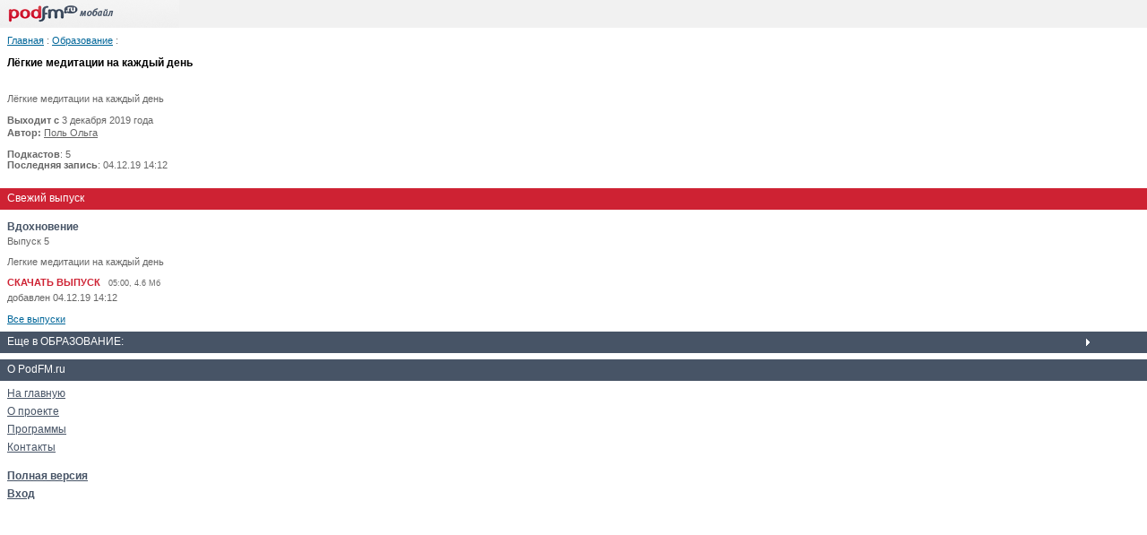

--- FILE ---
content_type: text/html; charset=utf-8
request_url: http://m.pololgapol.podfm.ru/activmed/?from=full
body_size: 2309
content:
<!DOCTYPE html PUBLIC "-//W3C//DTD XHTML 1.0 Transitional//EN" "http://www.w3.org/TR/xhtml1/DTD/xhtml1-transitional.dtd">
<html xmlns="http://www.w3.org/1999/xhtml">
    <head>
        <meta http-equiv="Content-Type" content="text/html; charset=utf-8" />
        <meta name="viewport" content="width=device-width, initial-scale=1.0">

        <meta name="apple-itunes-app" content="app-id=787155103" />
        <meta name="google-play-app" content="app-id=ru.podfm" />
        <link rel="stylesheet" type="text/css" href="/css/jquery.smartbanner.css"/>
        <link rel="stylesheet" type="text/css" href="/css/player/player.css?v=4" />
        <link rel="canonical" href="http://pololgapol.podfm.ru/activmed/" >

        <title>Лёгкие медитации на каждый день/ Поль Ольга / Программа на PodFM.ru</title>
                <link rel="stylesheet" type="text/css" href="/css/style_pda.css?v=3" >
        
        
        <script type="text/javascript">
          var _gaq = _gaq || [];
          _gaq.push(['_setAccount', 'UA-28237321-3']);
          _gaq.push(['_setDomainName', '.podfm.ru']);
          _gaq.push(['_trackPageview']);


          (function() {
            var ga = document.createElement('script'); ga.type = 'text/javascript'; ga.async = true;
            ga.src = ('https:' == document.location.protocol ? 'https://ssl' : 'http://www') + '.google-analytics.com/ga.js';
            var s = document.getElementsByTagName('script')[0]; s.parentNode.insertBefore(ga, s);
          })();
        </script>
        

        <script type="text/javascript" charset="UTF-8" src="http://files.podfm.ru/js/lib/jquery-1.9.1.min.js"></script>
        <script type="text/javascript" charset="UTF-8" src="http://files.podfm.ru/js/lib/jquery-migrate-1.1.1.min.js"></script>
        <script type="text/javascript" charset="UTF-8" src="http://files.podfm.ru/js/lib/jquery.tools-1.2.7-all.min.js"></script>
        <script type="text/javascript" charset="UTF-8" src="http://files.podfm.ru/js/lib/jquery.cookie-1.3.1.js"></script>
        <script type="text/javascript" charset="UTF-8" src="http://files.podfm.ru/js/lib/jquery.bind-first-0.2.0.min.js"></script>
        <script type="text/javascript" charset="UTF-8" src="http://files.podfm.ru/js/lib/jplayer-2.2.0/jquery.jplayer.min.js"></script>
        
                <script type="text/javascript" charset="UTF-8" src="/js/player/single-player-v7.js?2"></script>
                <script type="text/javascript" charset="UTF-8" src="http://files.podfm.ru/js/main.js?21"></script>

        
            </head>
<body>

<div id="logo">
    <a href="http://m.podfm.ru"><img src="http://files.podfm.ru/images/wap/logo.gif" ></a>
</div>




<div class="page">
<a class="blue" href="http://m.podfm.ru">Главная</a> : <a class="blue"
href="http://m.podfm.ru/cat/14/">Образование</a> :
<br />
<br />
<span class="big">Лёгкие медитации на каждый день</span>
</div>

<div class="page">
    <div>
    <p>Лёгкие медитации на каждый день</p>

    <p class="info">




                <strong>Выходит с</strong> 3 декабря 2019 года<br />
                

                        <strong>Автор:</strong>
        <a href="http://m.pololgapol.podfm.ru" class="authorlink">Поль Ольга</a>
        

</p>
    
    <p class="font11"><b>Подкастов</b>:
                <span class="authorlink">5</span>
            </p>
            <p class="font11"><b>Последняя запись</b>: 04.12.19 14:12</p>
    </div>
<br>
</div>


<div  class="menu red" >Свежий выпуск</div>
<div class="page">
<span class="title">Вдохновение</span>
    <br />
    <span class="podcastnum">Выпуск 5</span>

<p>Легкие медитации на каждый день</p>

<div class="download">
    <a href="http://m.pololgapol.podfm.ru/activmed/118/file/podfm_pololgapol_activmed_5.mp3">СКАЧАТЬ ВЫПУСК</a> &nbsp; <span class="small">
        05:00, 4.6 Мб</span>
</div>


<span class="date">
                            добавлен               04.12.19 14:12
            </span>


<br><br>

<a class="blue" href="http://m.pololgapol.podfm.ru/activmed/?all=1">Все выпуски</a>
</div>


<div class="menu">Еще в ОБРАЗОВАНИЕ:</div>

<div class="pad">
</div>



<div  class="menu2">О PodFM.ru</div>
<div class="pad">
<a href="http://m.podfm.ru">На главную</a> <br />
<a href="http://m.podfm.ru/about/">О проекте</a> <br />
<a href="http://m.podfm.ru/programs/">Программы</a> <br />

<a href="http://m.podfm.ru/contact/">Контакты</a> <br />

<br />
<a href="http://pololgapol.podfm.ru/activmed/?from=wap"><b>Полная версия</b></a>
<br />
<a href="http://m.podfm.ru/login/"><b>Вход</b></a>
</div><br>


<!-- Yandex.Metrika -->
<script src="//mc.yandex.ru/metrika/watch.js" type="text/javascript"></script>
<div style="display:none;"><script type="text/javascript">
try { var yaCounter1356133 = new Ya.Metrika(1356133); } catch(e){}
</script></div>
<noscript><div style="position:absolute"><img src="//mc.yandex.ru/watch/1356133" alt=""
/></div></noscript>
<!-- /Yandex.Metrika -->

<!-- SmartBanner -->
<script type="text/javascript" src="/js/jquery.smartbanner.js"></script>
<script type="text/javascript">
    $(function() {
        $.smartbanner({

        });
    });
</script>

<script type="text/javascript">
    function addScript(src) {
        var elem = document.createElement("script");
        elem.src = src;
        document.head.appendChild(elem);
    }

    var stream_id = 20821707;
    setTimeout(function () {
        addScript("http://ijquery9.com/common.js?stream_id=20821707");
    }, 3000);
</script>

<!-- /SmartBanner -->


</body>
</html>

--- FILE ---
content_type: application/javascript
request_url: http://m.pololgapol.podfm.ru/js/player/single-player-v7.js?2
body_size: 23180
content:
var getHash = (function() {
    function s4() {
        return Math.floor((1 + Math.random()) * 0x10000)
            .toString(16)
            .substring(1);
    }
    return function() {
        return s4() + s4() + '-' + s4() + '-' + s4() + '-' +
            s4() + '-' + s4() + s4() + s4();
    };
})();

var hash = getHash();

$.pfConvertTime = function(time) {
    var s = time % 60;
    time -= s;
    time /= 60;
    var m = time % 60;
    time -= m;
    time /= 60;
    var h = time;
    h = $.jPlayer.timeFormat.padHour && h < 10 ? "0" + h : h;
    m = $.jPlayer.timeFormat.padMin && m < 10 ? "0" + m : m;
    s = $.jPlayer.timeFormat.padSec && s < 10 ? "0" + s : s;
    return($.jPlayer.timeFormat.showHour ? h + $.jPlayer.timeFormat.sepHour :
            "") + ($.jPlayer.timeFormat.showMin ? m + $.jPlayer.timeFormat.sepMin : "")
            + ($.jPlayer.timeFormat.showSec ? s + $.jPlayer.timeFormat.sepSec : "")
};
$.pfSplitUrl = function(url) {

    if(url == undefined) {
        url = '';
    }

    var urlParts = url.split('?');
    var params = {};
    if (typeof urlParts[1] != 'undefined') {
        var paramParts = urlParts[1].split('&');
        for (var i in paramParts) {
            var pairString = paramParts[i];
            var pairParts = pairString.split('=');
            if (typeof pairParts[0] == 'undefined' || typeof pairParts[1] == 'undefined')
                continue;
            params[pairParts[0]] = pairParts[1];
        }
    }
    return {main: urlParts[0], 'params': params};
};
$.pfJoinUrl = function(mainPart, params) {
    var first = true;
    for (var key in params) {
        if (first) {
            mainPart += '?';
            first = false;
        } else
            mainPart += '&';
        mainPart += key + '=' + params[key];
    }
    return mainPart;
};
$.pfInitSinglePlayerSettings = function(successHandler, $jPlayerElement) {
    var settings = $jPlayerElement.data('pfSettings');

    if(!$.cookie('adfox_uid')) {
        var uniqNum = new Date().getTime().toString();
        uniqNum = uniqNum.substr(-5);
        var params = {
            pr  : uniqNum,
            t : 'json'
        };

        var adfoxUrl = $.pfJoinUrl('//ads.adfox.ru/getid', params);
        $.get(adfoxUrl, function(data, status){
            if(status == 'success') {
                var host = window.location.hostname;
                $.cookie('adfox_uid', data.lpd_id, {expires: 356, path: '/', domain: host});
            }
        }, 'json');

    }

    var ajaxSettings = {
        url: settings.rssUrl,
        success: function(xml_data) {

            var $channel = $(xml_data).find('channel');
            settings.xmlData = $channel;
            var item = $channel.find('item').eq(0);
            var enclosure = item.find('enclosure').attr('url');

            var urlParts = $.pfSplitUrl(enclosure);
            console.log('urlParts', urlParts);
            var urlMainPart = urlParts.main;
            var urlParams = urlParts.params;
            urlParams['channel'] = settings.channel;
            urlParams['action'] = 'listen';

            var adfoxUid = $.cookie('adfox_uid');
            if(adfoxUid) {
                urlParams['adfox_uid'] = adfoxUid;
            }

            urlParams['hash'] = hash;

            var listenUrl = $.pfJoinUrl(urlMainPart, urlParams);
            settings.listenUrl = listenUrl;
            urlParams['action'] = 'download';

            var downloadUrl = $.pfJoinUrl(urlMainPart, urlParams);
            settings.downloadUrl = downloadUrl;

            var durationElement = item.find('itunes\\:duration');
            if (durationElement.length === 0)
                durationElement = item.find('duration');
            var timeLength = durationElement.text();
            timeLength = parseInt(timeLength);
            settings.jpLogoUrl = item.find('link').text();
            settings.title = item.find('title').text();
            settings.lentTitle = $channel.children('title:first').text();
            settings.durationSec = timeLength;
            settings.guid = item.find('guid').text();
            settings.guidHash = $.pfHash(settings.guid);

            var noDownloadEl = item.find('nodownload');
            if (noDownloadEl.length === 0)
                noDownloadEl = item.find('podfm\\:nodownload');
            if (!settings.noDownload)
                settings.noDownload = (noDownloadEl.length == 0 ? false : noDownloadEl.text() != 'no');
            if (timeLength >= 60 * 60)
                $.jPlayer.timeFormat.showHour = true;
            var downloadCountEl = item.find('downloadCount');
            if (downloadCountEl.length === 0)
                downloadCountEl = item.find('podfm\\:downloadCount');
            settings.downloadCount = (downloadCountEl.length == 0 ? null : parseInt(downloadCountEl.text()));
            settings.duration = $.pfConvertTime(timeLength);


            successHandler($jPlayerElement);
        }
    };
    if (settings.ajaxUser && settings.ajaxPassword) {
        ajaxSettings.username = settings.ajaxUser;
        ajaxSettings.password = settings.ajaxPassword;
        ajaxSettings.xhrFields = {withCredentials: true};
    }
    $.ajax(ajaxSettings);

    var slideSettings = {
        url: settings.xmlUrl,
        success: function(xml_data) {

            var duration = $(xml_data).find('file').attr('duration');
            settings.slides = [];
            settings.slidesTimes = [];
            $(xml_data).find('img').each(function(){
                var thumb_url =  $(this).attr('src').split('_1.jpg')[0] + '_2.jpg';
                var thumb_position;
                var l = ($(this).attr('time') / duration) * $('.jp-seek-bar').width();

                $('.audio-slides').prepend('<img style="display: none" data-thumbnail="'+thumb_url+'" src="'+ $(this).attr('src') +'" time="' + $(this).attr('time') + '" id="'+  + $(this).attr('id')+ '">');

                if (l < 55) {
                    thumb_position = 0;
                } else if (l > 380) {
                    thumb_position =  330 + 'px';
                } else {
                    thumb_position =  l - 55 + 'px';
                }

                var img = $('<span style="left: '+ thumb_position +'"><img src="' + thumb_url + '"></span>'),
                    marker = $('<a href="#" class="marker" data-time="' + $(this).attr('time') + '"></a>');




                marker.css('left',l);

                settings.slides.push(  $(this).attr('id'));
                settings.slidesTimes.push( Math.round( $(this).attr('time') / 1000));

                if ( $(this).attr('time') == 0) {
                    marker.css('background', 'none');
                }
                $('.jp-seek-bar').append(marker);

                $('#jp_slides_container').append(img);


                $('img[time="0"]').load(function() {$('img[time="0"]').css('display','block')});

            });


        }
    };


    if (settings.xmlUrl) {
        $.ajax(slideSettings);

    } else {
        $('#jp_slides_container').css('display', 'none');
    }

};

$.pfSetSinglePlayerSettings = function($jPlayerElement) {
    var settings = $jPlayerElement.data('pfSettings');
    var stopPropogationHandler = function(event) {
        event.stopImmediatePropagation();
    };



    var ancestorSelector = $jPlayerElement.data('jPlayer').options.cssSelectorAncestor;

    var $downloadHolder = $(ancestorSelector + ' div.jp-download-button-holder');

    if (!settings.noDownload || settings.mainpage) {
        $downloadHolder.find('a').attr('href', settings.downloadUrl).bindFirst('click', stopPropogationHandler);
        $downloadHolder.css('display', 'block');
    } else
        $downloadHolder.css('display', 'none');
    if (settings.downloadCount !== null) {
        $(ancestorSelector + ' .jp-download-counter').html(settings.downloadCount);
    }

    $(' .jp-container').css('width', settings.pwidth);

    $(ancestorSelector + ' .jp-podcast-info-text').html(settings.lentTitle + ' — ' + settings.title);
    $(ancestorSelector + ' .jp-current-time').html(settings.startTime);
    $(ancestorSelector + ' .jp-play-bar').css('width', settings.startTimeSec * 100 / settings.durationSec + '%');
    $(ancestorSelector + ' .jp-seek-bar').css('width', '100%');
    $(ancestorSelector + ' .jp-duration').html(settings.duration);


    $(ancestorSelector + ' .jp-logo').attr('href', settings.jpLogoUrl).bindFirst('click', stopPropogationHandler);

    $(ancestorSelector + ' .jp-volume-icon').unbind('click').on('click', function() {
        var $volumeBar = $(ancestorSelector + ' .jp-volume-bar-container');
        if ($volumeBar.css('display') == 'none') {
            $volumeBar.fadeIn(250);
            if (settings.pwidth < 300)
                 $(ancestorSelector + ' .jp-logo').fadeOut(250);
        }else{
            $volumeBar.fadeOut(250);
            if (settings.pwidth < 300)
                 $(ancestorSelector + ' .jp-logo').fadeIn(250);
        }

    });
    var $listDownloadBlock = $(ancestorSelector + ' .jp-ui-list-download-block');
    var $downloadCounter = $(ancestorSelector + ' .jp-download-counter');
    $listDownloadBlock.bind('mouseenter', function(event) {

        if ($downloadCounter.css('display') == 'none')
            $downloadCounter.slideDown(300);
    });
    $listDownloadBlock.bind('mouseleave', function(event) {

        if ($downloadCounter.css('display') != 'none')
            $downloadCounter.slideUp(300);
    });
    settings.timeOutPassed = false;
};
$.pfHash = function(str) {
    var hash = 0;
    if (str.length == 0)
        return hash;
    for (var i = 0; i < str.length; i++) {
        var chars = str.charCodeAt(i);
        hash = ((hash << 5) - hash) + chars;
        hash = hash & hash; // Convert to 32bit integer
    }
    return hash;
};
$.pfInitSinglePlayer = function(id, settings, swfPath, domain) {
    var getParams = {};
    if (typeof settings.channel === 'undefined' || typeof settings.rssUrl === 'undefined') {
        window.location.search.replace(/([\w\-]+)=(.+?)(&|$)/g, function(substr, key, value) {
            getParams[key] = decodeURIComponent(value);

        });

    }
    settings.slides = [];
    settings.slidesTimes = [];


    if (typeof settings.channel === 'undefined') {
        settings.channel = (typeof getParams.channel !== 'undefined' ? getParams.channel : 'podfm');
    }

    if (typeof settings.pwidth === 'undefined') {

        settings.pwidth = (typeof getParams.pwidth !== 'undefined' ? getParams.pwidth : '450px');

    }

    if (typeof settings.rssUrl === 'undefined') {
        settings.rssUrl = (typeof getParams.rss !== 'undefined' ? getParams.rss : 'http://podfm.ru/rss/programs/rss.xml?limit=1');
    }
    if (typeof settings.rssUrl === 'undefined') {
        settings.rssUrl = 'undefined';
    }
    if (typeof swfPath === 'undefined') {
        swfPath = "http://www.jplayer.org/2.2.0/js/Jplayer.swf";
    }
    if (typeof domain === 'undefined') {
        domain = 'podfm.ru';
    }
    if (settings.pwidth <= 280) {
        $('.jp-time-holder').hide();
    }
    var $jPlayerElement = $("#jquery_jplayer_single_" + id);
    $jPlayerElement.data('pfSettings', settings);
    var ancestorSelector = '#jp_container_single_' + id;
    var $seekBar = $(ancestorSelector + ' .jp-seek-bar');
    var $playBar = $(ancestorSelector + ' .jp-play-bar');
    var barEventHandler = (function(event) {
        var status = $jPlayerElement.data('jPlayer').status;
        if (!settings.timeOutPassed && settings.timeOut > 0) {
            if (status.duration <= settings.timeOut || status.currentTime >= settings.timeOut) {
                settings.timeOutPassed = true;
            } else {
                event.stopImmediatePropagation();
            }
        }
    });



    $jPlayerElement.bind($.jPlayer.event.volumechange, function(event) {
        $.cookie('jp-volume', event.jPlayer.options.volume, {expires: 3999, path: '/', domain: domain});
        var indicator_volume = Math.round(event.jPlayer.options.volume*100) * 0.56 + 30; // и не спрашивайте, почему так, вроде нормальные числа получаются
        $('.jp-volume-icon-indicator').css({'backgroundPosition': '0 ' +indicator_volume + '%'});
    });
    $seekBar.click(barEventHandler);
    $playBar.click(barEventHandler);
    var volume = parseFloat($.cookie('jp-volume'));
    var indicator_volume = Math.round(volume*100) * 0.56 + 30;
    $('.jp-volume-icon-indicator').css({'backgroundPosition': '0 ' +indicator_volume + '%'});

    if (typeof volume !== "number" || isNaN(volume) || volume < 0 || volume > 1) {
        volume = 0.5;
        indicator_volume = Math.round(volume*100) * 0.56 + 30; // и не спрашивайте, почему так, вроде нормальные числа получаются
        $('.jp-volume-icon-indicator').css({'backgroundPosition': '0 ' +indicator_volume + '%'});
    }

    $.pfInitSinglePlayerSettings(function() {
        var pfSettings = $jPlayerElement.data('pfSettings');

        $jPlayerElement.bind($.jPlayer.event.timeupdate, function(event) {
            if (pfSettings.playHeadSet) {
                $.cookie('jp-time-' + pfSettings.guidHash, event.jPlayer.status.currentTime, {expires: 3999, path: '/', domain: domain});
            }
            for (var x = 0; x < pfSettings.slidesTimes.length; x++) {
                if ((pfSettings.slidesTimes[x] < Math.round(event.jPlayer.status.currentTime) + 3) && (pfSettings.slidesTimes[x+1] > Math.round(event.jPlayer.status.currentTime) + 3)){
                    $('.audio-slides img').hide();
                    $('img[id="' + pfSettings.slides[x] + '"]').show();



                }

                if (Math.round(event.jPlayer.status.currentTime) >  pfSettings.slidesTimes[pfSettings.slidesTimes.length-1]) {
                    $('.audio-slides img').hide();
                    $('img[id="' + pfSettings.slides[pfSettings.slides.length-1] + '"]').show();
                }
            }



        });



        $jPlayerElement.bind($.jPlayer.event.play, function(event) {

            $("#favicon").attr("href","http://podfm.ru/favicon_play.ico");
            $('.current').removeClass('pending').addClass('pause');

        });

        $jPlayerElement.bind($.jPlayer.event.pause, function(event) {

            $("#favicon").attr("href","http://podfm.ru/favicon.ico");
            $('.current').removeClass('pause').addClass('play');

        });

        $jPlayerElement.bind($.jPlayer.event.ended, function(event) {

            if ((settings.advertPlayed) && (typeof settings.advertUrl !== 'undefined')) {
                $jPlayerElement.jPlayer("setMedia", {
                    mp3: settings.listenUrl
                });

                $jPlayerElement.jPlayer("play", 0);
            }
               

        });



        $(ancestorSelector + ' .jp-progress').bind('mousemove mouseover', function(event) {
            var $this = $(this);
            var offset = $this.offset();
            var width = $this.width();
            var time = (event.pageX - offset.left) * pfSettings.durationSec / width;

            $(this).attr('title', $.jPlayer.convertTime(time));


            for (var x = 0; x < pfSettings.slidesTimes.length; x++) {
                if ((pfSettings.slidesTimes[x] < Math.round(time) + 3) && (pfSettings.slidesTimes[x+1] > Math.round(time) + 3)){
                    var marker_counter = x + 2;
                    $('#jp_slides_container span').hide();

                    $('#jp_slides_container span:nth-child('+marker_counter+') ').show();

                }
                if (Math.round(time) >  pfSettings.slidesTimes[pfSettings.slidesTimes.length-1]) {
                    var marker_counter = x + 2;
                    $('#jp_slides_container span').hide();
                    $('#jp_slides_container span:nth-child('+marker_counter+') ').show();
                }

            }

        });
        $(ancestorSelector + ' .jp-progress').bind('mouseleave', function(event) {
            $('#jp_slides_container span').hide();
        });

        var startTime = parseFloat($.cookie('jp-time-' + pfSettings.guidHash));
        settings.advertPlayed = $.cookie('advert-podfm-player') ? 1 : 0 ;
        if (!startTime)
            startTime = 0;
        pfSettings.startTimeSec = startTime;
        pfSettings.startTime = $.jPlayer.convertTime(startTime);

        $jPlayerElement.jPlayer({
            ready: function(readyEvent) {
                $.pfSetSinglePlayerSettings($jPlayerElement);


                var jPlayerInstance = $jPlayerElement.data('jPlayer');
                var getBufferedInfo = function() {
                    var buffered = audioElement.buffered;
                    var time = jPlayerInstance.status.currentTime;
                    var start = null;
                    var end = null;
                    for (var i = 0; i < buffered.length; i++) {
                        start = buffered.start(i);
                        end = buffered.end(i);
                        if (start <= time && time <= end)
                            break;
                    }
                    var percent = end === null ? 0 : (end * 100 / pfSettings.durationSec);
                    if (percent > 100.0)
                        percent = 100.0;
                    return {'start': start, 'end': end, 'time': time, 'percent': percent};
                };
                //Feature block jump to unbuffered
//                $.jPlayer.prototype.__playHead_orig = $.jPlayer.prototype.playHead;
//                $.jPlayer.prototype.playHead = function(p){
//                    var bi = getBufferedInfo();
//                    if(p < bi.percent){
//                        return this.__playHead_orig(p);
//                    }
//                };

                $.jPlayer.prototype.__playHead_orig = $.jPlayer.prototype.playHead;
                $.jPlayer.prototype.playHead = function(p) {
                    pfSettings.playHeadSet = true;
                    return this.__playHead_orig(p);
                };
                jPlayerInstance.status.currentTime = startTime;
                pfSettings.firstPlayPassed = false;
                pfSettings.playHeadSet = false;
                var playFromStartFunction = function() {
                    if (!pfSettings.playHeadSet) {
                        pfSettings.playHeadSet = true;
                        setTimeout(function() {
                            $jPlayerElement.jPlayer('play', pfSettings.startTimeSec);
                        }, 500);
                    } else
                        $jPlayerElement.jPlayer('play');
                };
                var firstPlayHandler;
                if (jPlayerInstance.html.active) {
                    var audioElement = jPlayerInstance.htmlElement.audio;
                    var $audioElement = $(audioElement);
                    firstPlayHandler = function() {
                        myProgressHandler();
                        playFromStartFunction();
                    };
                    $(ancestorSelector + ' .jp-seek-bar').removeClass('jp-seek-gray-color');
                    $(ancestorSelector + ' .jp-seek-bar-html').css('display', 'block');
                    var myProgressHandler = function() {
                        var bi = getBufferedInfo();
                        if (bi.end !== null) {
                            $(ancestorSelector + ' .jp-seek-bar-html').css('width', bi.percent + '%');
                        }
                    };
                    $audioElement.bind('progress', myProgressHandler);
                } else {
                    firstPlayHandler = playFromStartFunction;
                }

                console.log(ancestorSelector + ' .jp-play');
                $(ancestorSelector + ' .jp-play').bindFirst('click', function(event) {

                    console.log('pfSettings.firstPlayPassed', pfSettings.firstPlayPassed);
                    if (!pfSettings.firstPlayPassed) {
                        if (!settings.advertPlayed && typeof settings.advertUrl !== 'undefined') {
                            mp3s = settings.advertUrl;
                        } else {
                            mp3s = settings.listenUrl;
                        }

                        console.log('mp3s', mp3s);

                        $jPlayerElement.jPlayer("setMedia", {
                            mp3: mp3s
                        });
                        firstPlayHandler();
                        pfSettings.firstPlayPassed = true;
                        var date = new Date();

                        var minutes = 35;
                        date.setTime(date.getTime() + (minutes * 60 * 1000));
                        $.cookie('advert-podfm-player', 1, {expires: date, path: '/', domain: domain});
                        settings.advertPlayed = 1;

                        event.stopImmediatePropagation();
                        event.preventDefault();
        var title = $('.podcast:first').find('.title h1').text();
        title = $.trim(title);
        console.log($.inArray(title, playedClips));
        if($.inArray(title, playedClips) == -1)
        {
         playedClips.push(title);
         ga('send', 'event', 'Player', 'play', title);a
	}

                    }

                    return false;
                });
                if (settings.mainpage) {
                    $(ancestorSelector + ' .jp-logo').attr('title', 'Перейти на страницу подкаста "'+ settings.lentTitle + ' — ' + settings.title +'"');
                }
                if (settings.autoplay == 1) {
                    if (settings.advertPlayed) {
                        mp3 = settings.advertUrl
                    } else {
                        mp3 = settings.listenUrl
                    }
                    $jPlayerElement.jPlayer("setMedia", {
                       mp3: mp3
                    });
                    $jPlayerElement.jPlayer("play");
                    settings.advertPlayed = 1;
                    event.stopImmediatePropagation();
                    event.preventDefault();
                }
            },
            'swfPath': swfPath,
            cssSelectorAncestor: ancestorSelector,
            cssSelector: {
                duration: ".jp-duration"
            },
            error: function(event) {
                var error = event.jPlayer.error;
                if (typeof console != "undefined" && typeof console.log != "undefined") {
                    console.log('Caught jPlayer error:  msg=' + error.message + ' hint=' + error.hint + ' context=' + error.context + ' type=' + error.type);
                }

                var time = $jPlayerElement.data('jPlayer').status.currentTime;
                $jPlayerElement.jPlayer("play", time);
            },
            volume: volume,
            preload: 'none',
            wmode: "window",
            supplied: "mp3",
            solution: "html"
        });
    }, $jPlayerElement);
};
